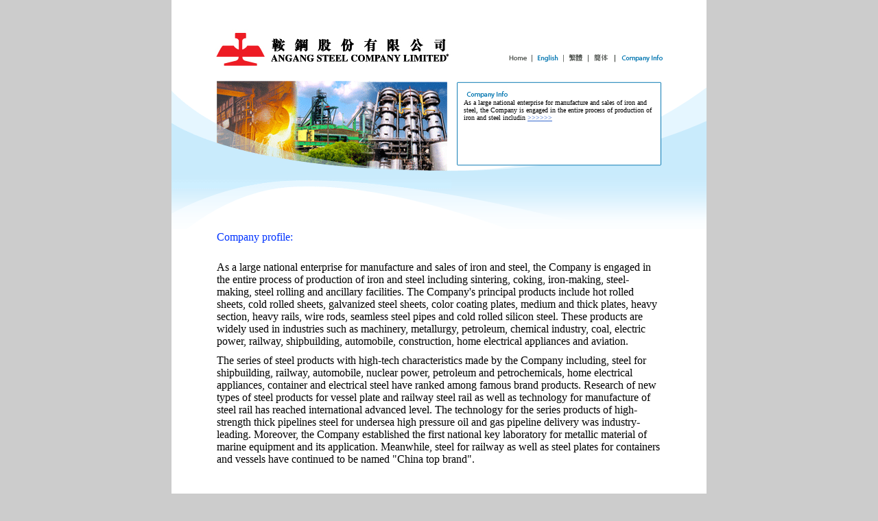

--- FILE ---
content_type: text/html; charset=zh-TW
request_url: http://angang.wsfg.hk/index.php?SectionID=CompanyInfo&PageID=2019&Language=eng
body_size: 13136
content:

<!DOCTYPE html PUBLIC "-//W3C//DTD XHTML 1.0 Transitional//EN" "http://www.w3.org/TR/xhtml1/DTD/xhtml1-transitional.dtd">
<html xmlns="http://www.w3.org/1999/xhtml">
<head>
<meta http-equiv="Content-Type" content="text/html; charset=utf-8" />
<title>Angang Steel Company Limited (Stock Code: 0347) </title>
<style type="text/css">
<!--
body {
	background-color: #CCCCCC;
}
-->
</style>
<link href="css/default.css" rel="stylesheet" type="text/css" />
<script language='JavaScript'>
function popup(DocID) { 
	var link = 'http://angang.wsfg.hk/preview/?docid=';
	link += DocID;
	previewpop=window.open(link, 'press', 'toolbar=yes,scrollbars=no,resizable=yes,width=700,height=470');
	if(navigator.appName=="Netscape"){
		previewpop.focus();
	}
}



function MM_swapImgRestore() { //v3.0
  var i,x,a=document.MM_sr; for(i=0;a&&i<a.length&&(x=a[i])&&x.oSrc;i++) x.src=x.oSrc;
}

function MM_preloadImages() { //v3.0
  var d=document; if(d.images){ if(!d.MM_p) d.MM_p=new Array();
    var i,j=d.MM_p.length,a=MM_preloadImages.arguments; for(i=0; i<a.length; i++)
    if (a[i].indexOf("#")!=0){ d.MM_p[j]=new Image; d.MM_p[j++].src=a[i];}}
}

function MM_findObj(n, d) { //v4.01
  var p,i,x;  if(!d) d=document; if((p=n.indexOf("?"))>0&&parent.frames.length) {
    d=parent.frames[n.substring(p+1)].document; n=n.substring(0,p);}
  if(!(x=d[n])&&d.all) x=d.all[n]; for (i=0;!x&&i<d.forms.length;i++) x=d.forms[i][n];
  for(i=0;!x&&d.layers&&i<d.layers.length;i++) x=MM_findObj(n,d.layers[i].document);
  if(!x && d.getElementById) x=d.getElementById(n); return x;
}

function MM_swapImage() { //v3.0
  var i,j=0,x,a=MM_swapImage.arguments; document.MM_sr=new Array; for(i=0;i<(a.length-2);i+=3)
   if ((x=MM_findObj(a[i]))!=null){document.MM_sr[j++]=x; if(!x.oSrc) x.oSrc=x.src; x.src=a[i+2];}
}


</script>
</head>

<body leftmargin="0" topmargin="0" marginwidth="0" marginheight="0" class="CompanyInfo">

<!--
<div id="globalNav">
  <ul>
    <li><a href="/index.php?SectionID=Home&amp;PageID=2019&amp;Language=eng">
	<img src='images/eng_lan_home.gif' /></a></li>
	<li><a href="/index.php?SectionID=CompanyInfo&amp;PageID=2019&amp;Language=eng"><img src='images/eng_lan_02.gif' /></a></li>
    <li><a href="/index.php?SectionID=CompanyInfo&amp;PageID=2019&amp;Language=tc"><img src='images/tc_lan_02.gif' /></a></li>
    <li><a href="/index.php?SectionID=CompanyInfo&amp;PageID=2019&amp;Language=sc"><img src='images/sc_lan_02.gif' /></a></li>
  </ul>
  <h2>Angang Steel Company Limited (Stock Code: 0347) </h2>
</div>
-->


<div align="center">
<table width="780" border="0" cellspacing="0" cellpadding="0">
<tr>
<td width="932" valign="top"><img src="http://angang.wsfg.hk/images/separate.gif" width="780" height="35"></td>
</tr>
</table>
<table width="780" border="0" cellspacing="0" cellpadding="0">
<tr>
<td width="408"><img src="http://angang.wsfg.hk/images/announce/announce%20(1).jpg" width="408" height="80"></td>
<td width="80" valign="top"><img  src="http://angang.wsfg.hk/images/separate.gif" width="80" height="80"></td>
<td valign="top">
 <table width="292" border="0" cellspacing="0" cellpadding="0">
  <tr>
   <td width="272"><img src="http://angang.wsfg.hk/images/separate.gif" width="292" height="38"></td>
  </tr>
  <tr>
   <td>
	<table width="292" border="0" cellspacing="0" cellpadding="0">
	 <tr>
     <td width="34"><a href="/index.php?SectionID=Home&amp;PageID=2019&amp;Language=eng" onmouseout="MM_swapImgRestore()" onmouseover="MM_swapImage('home','','http://angang.wsfg.hk/imgs1/menu/eng/lang_home_on.gif',1)"><img id="home" src="http://angang.wsfg.hk/imgs1/menu/eng/lang_home_off.gif" border="0" width="34" height="18"></a></td>
     <td width="8"><img src="http://angang.wsfg.hk/imgs1/lan_separate.gif" width="8" height="18" ></td>
     <td width="39"><a href="/index.php?SectionID=CompanyInfo&amp;PageID=2019&amp;Language=eng" onmouseout="MM_swapImgRestore()" onmouseover="MM_swapImage('eng_lan_btn','','http://angang.wsfg.hk/imgs1/menu/eng_lan_btn_on.jpg',1)"><img id="eng_lan_btn" src="http://angang.wsfg.hk/imgs1/menu/eng_lan_btn_on.jpg" border="0"  width="39" height="18" ></a></td>
     <td width="6"><img src="http://angang.wsfg.hk/imgs1/lan_separate.gif" width="6" height="18"></td>
     <td width="29"><a href="/index.php?SectionID=CompanyInfo&amp;PageID=2019&amp;Language=tc" onmouseout="MM_swapImgRestore()" onmouseover="MM_swapImage('tc_lan_btn','','http://angang.wsfg.hk/imgs1/menu/tc_lan_btn_on.gif',1)"><img id="tc_lan_btn" src="http://angang.wsfg.hk/imgs1/menu/tc_lan_btn_off.gif" border="0" width="29" height="18" ></a></td>
     <td width="8"><img src="http://angang.wsfg.hk/imgs1/lan_separate.gif" width="8" height="18"></td>
     <td width="31"><a href="/index.php?SectionID=CompanyInfo&amp;PageID=2019&amp;Language=sc" onmouseout="MM_swapImgRestore()" onmouseover="MM_swapImage('sc_lan_btn','','http://angang.wsfg.hk/imgs1/menu/sc_lan_btn_on.gif',1)"><img id="sc_lan_btn" src="http://angang.wsfg.hk/imgs1/menu/sc_lan_btn_off.gif" border="0" "31" height="18"></a></td>
     <td width="10"><img src="http://angang.wsfg.hk/imgs1/lan_separate.gif" width="10" height="18"></td>
     <td width="71"><a href="/index.php?SectionID=CompanyInfo&amp;PageID=2019&amp;Language=eng" onmouseout="MM_swapImgRestore()" onmouseover="MM_swapImage('companyinfo_btn','','http://angang.wsfg.hk/imgs1/menu/eng/companyinfo_on.jpg',1)"><img id="companyinfo_btn" src="http://angang.wsfg.hk/imgs1/menu/eng/companyinfo_on.jpg" border="0" width="71" height="18"></a></td>
     <td width="57"><img src="http://angang.wsfg.hk/imgs1/separate.gif" width="57" height="18"></td>
     </tr>
    </table>
   </td>
   </tr>
   <tr>
    <td><img src="http://angang.wsfg.hk/images/separate.gif" width="292" height="24"></td>
    </tr>
    </table>
</td>
</tr>
</table>
</div>
<!--
<table class="MainTable" align="center">
  <tr>
    <td width="18">&nbsp;</td>
    <td ><img src="images/logo.jpg" /></td>
    <td valign="bottom"></td>
  </tr>
  <tr>
    <td colspan="3" headers="5"></td>
  </tr>
  <tr>
    <td height="1" colspan="3" bgcolor="#CCCCCC" ></td>
  </tr>
</table>
-->


<div align="center">
<table width="780" border="0" cellspacing="0" cellpadding="0">
<tr>
<td width="408"><img src="images/announce/index.gif" width="408" height="161"></td>
<td width="18" valign="top"><img src="images/announce/announce%20(16).gif" width="18" height="161"></td>
<td valign="top">
	<table width="354" border="0" cellspacing="0" cellpadding="0">
     <tr>
      <td colspan="3"><img src="images/announce/announce%20(17).gif" width="354" height="11"></td>
     </tr>
      <tr>
      <td width="278"  height="105" valign="top" background="images/separate.gif"><div align="left"><img src="images/menu/eng/companyinfo_on.jpg"  /><br />
       <font size="1">As a large national enterprise for manufacture and sales of iron and steel, the Company is engaged in the entire process of production of iron and steel includin <a href=/index.php?SectionID=CompanyInfo&amp;PageID=2019&amp;Language=eng> >>>>>></a></font></td>
      <td colspan="2" valign="top"><img src="images/announce/announce%20(19).gif" width="76" height="105"></td>
     </tr>

     <tr>
      <td colspan="3"><img src="images/announce/announce%20(20).gif" width="354" height="45"></td>
     </tr>
    </table>
</td>
</tr>
</table>
</div>

<div align="center"><table width="780" border="0" cellspacing="0" cellpadding="0">
            <tr>
              <td width="55"><img src="http://angang.wsfg.hk/imgs1/blank/blank%20(1).gif" width="55" height="58"></td>
              <td width="668"><img src="http://angang.wsfg.hk/imgs1/blank/blank%20(2).gif" width="668" height="58"></td>
              <td><img src="http://angang.wsfg.hk/imgs1/blank/blank.gif" width="57" height="58"></td>
            </tr>
          </table></div>
<div align="center">
<table width="780" border="0" cellspacing="0" cellpadding="0">
<tr>
<td width="66" valign="top" background="images/separate.gif"></td>
<td width="647" valign="top" background="images/separate.gif">
<table border="0" width="647"  bgcolor="#FFFFFF">
  <tr>
    <td><div align="left"><font color="#0033FF">Company profile:</font></div></td>
  </tr>
  <tr>
    <td>&nbsp;</td>
  </tr>
  <tr>
    <td><div align="left">
	<!--As a large national enterprise for manufacture and sales of iron and steel, the Company is engaged in the entire process of production of iron and steel including sintering, coking, iron-making, steel-making, steel rolling and ancillary facilities. The Companyâ€™s principal products include hot rolled sheets, cold rolled sheets, galvanized steel sheets, color coating plates, medium and thick plates, heavy section, heavy rails, wire rods, seamless steel pipes and cold rolled silicon steel. These products are widely used in industries such as machinery, metallurgy, petroleum, chemical industry, coal, electric power, railway, shipbuilding, automobile, construction, home electrical appliances and aviation.

The series of steel products with high-tech characteristics made by the Company including, steel for shipbuilding, railway, automobile, nuclear power, petroleum and petrochemicals, home electrical appliances, container and electrical steel have ranked among famous brand products. Research of new types of steel products for vessel plate and railway steel rail as well as technology for manufacture of steel rail has reached international advanced level. The technology for the series products of high-strength thick pipelines steel for undersea high pressure oil and gas pipeline delivery was industry-leading. Moreover, the Company established the first national key laboratory for metallic material of marine equipment and its application. Meanwhile, steel for railway as well as steel plates for containers and vessels have continued to be named â€œChina top brandâ€.
-->
<p>As a large national enterprise for manufacture and sales of iron and steel, the Company is engaged in the entire process of production of iron and steel including sintering, coking, iron-making, steel-making, steel rolling and ancillary facilities. The Company's principal products include hot rolled sheets, cold rolled sheets, galvanized steel sheets, color coating plates, medium and thick plates, heavy section, heavy rails, wire rods, seamless steel pipes and cold rolled silicon steel. These products are widely used in industries such as machinery, metallurgy, petroleum, chemical industry, coal, electric power, railway, shipbuilding, automobile, construction, home electrical appliances and aviation.
</p><p>The series of steel products with high-tech characteristics made by the Company including, steel for shipbuilding, railway, automobile, nuclear power, petroleum and petrochemicals, home electrical appliances, container and electrical steel have ranked among famous brand products. Research of new types of steel products for vessel plate and railway steel rail as well as technology for manufacture of steel rail has reached international advanced level. The technology for the series products of high-strength thick pipelines steel for undersea high pressure oil and gas pipeline delivery was industry-leading. Moreover, the Company established the first national key laboratory for metallic material of marine equipment and its application. Meanwhile, steel for railway as well as steel plates for containers and vessels have continued to be named "China top brand".</p>

	</div></td>
  </tr>
  <tr>
    <td>&nbsp;</td>
  </tr>
  <tr>
    <td><div align="left"></div></td>
  </tr>
  <tr>
    <td>&nbsp;</td>
  </tr>
  <tr>
    <td><table width="500" border="0" class="TableStyle1">
      <tr>
        <td width="100">Stock code:</td>
        <td width="400" class="sunday">0347 </td>
      </tr>
      <tr>
        <td>Industry:</td>
        <td class="sunday">Industrial (Steel)</td>
      </tr>
      <tr>
        <td>Year-end date:</td>
        <td class="sunday">31 December</td>
      </tr>
      <tr>
        <td>Chairman/ President:</td>
        <td class="sunday">Wang Yidong</td>
      </tr>
      <tr>
        <td>Controlling Shareholder:</td>
        <td class="sunday">Anshan Iron & Steel Group Co. Ltd.</td>
      </tr>
      <tr>
        <td>Website:</td>
        <td class="sunday"><a href="http://www.ansteel.com.cn" target="_blank">http://www.ansteel.com.cn</a></td>
      </tr>
    </table></td>
  </tr>
</table>
<td width="67" valign="top" background="images/separate.gif"></td>
</tr>
</table></div>	
<!--
<table class="MainTable" align="center">
  <tr>
    <td height="1" colspan="3" bgcolor="#CCCCCC" ></td>
  </tr>
</table>
<table class="TableStyle2" align="center"> 
 <tr>
  <td height="5"><img src="images/wspr_logo.jpg" width="50" height="48" align="absbottom" /> 
    </td>
  </tr>
</table>
-->
<div align="center">
<table width="780" border="0" cellspacing="0" cellpadding="0">
<tr>
<td valign="top"><img src='images/Announcements/eng/footer.jpg' width='780' height='106' usemap='#Map'  ></td>
</tr>
</table>
<map name="Map" id="Map"><area shape="rect" coords="300,7,470,44" href="http://www.wsfg.hk" target="_blank" /></map>
</div>
</body>
</html>

--- FILE ---
content_type: text/css
request_url: http://angang.wsfg.hk/css/default.css
body_size: 2636
content:
/* -------------------------------------------------- //
//  Bethany Christian Church | default.css            //
//  Author: Kevin Scholl     | kscholl@comcast.net    //
//  Created: 07 Mar 2006     | Updated: 27 Jul 2006   //
// -------------------------------------------------- */

/* -------------------------------------------------- //
//  BASIC DECLARATIONS
// -------------------------------------------------- */

body {
	margin: 0;
	background: #CCCCCC;
	padding: 0;
	font-size: 101%; }
	

.cleaner {
	clear: both;
	height: 0;
	font-size: 0;
	line-height: 0; }
	

acronym {
	cursor: help; }

img,
a img {
	border: 0; }
	
p {
	margin: 0 0 10px 0; }
	
.last {
	margin-bottom: 0; }
	
form {
	margin: 0; }

/* ------------------------------------------------ //
//  LINK APPEARANCES
// ------------------------------------------------ */
	
a:link,
a:visited {
	color: #36C; }
a:hover,
a:active {
	color: #69F; }
	
/* ------------------------------------------------ //
//  GLOBAL NAVIGATION
// ------------------------------------------------ */
	
table.TableStyle1 {
	margin: 0 0 10px 0px;
	border: 0;
	width: 647px; }
	
table.TableStyle1 th {	
	margin: 0;
	border: 1px solid #0B7AB3;
	background: #DCF2FC;
	padding: 0 5px;
	font: bold 70%/26px verdana,arial,helvetica,sans-serif;
	color: #0B7AB3;
	text-align: left;
	text-transform: uppercase; }
		
table.TableStyle1 td {	
	margin: 0;
	border: 1px solid #0B7AB3;
	background: #F6F6F6;
	padding: 5px 5px 10px 5px;
	width: 14%;
	font: bold 70%/100% verdana,arial,helvetica,sans-serif;
	color: #999;
	text-align: left;
	vertical-align: top; }
	
	
table.TableStyle1 td.sunday {
	background: #FFFFF5;
	width: 16%; }

table.TableStyle1 td.effect1 {
	background: #FFFFFF;
	}	

table.TableStyle1 td.fade {
	color: #EBEBEB; }
	
table.TableStyle2 {
	margin: 0 0 10px 0px;
	border: 0;
	width: 647px; }
	
table.TableStyle2 th {	
	margin: 0;
	border: 0px solid #999;
	background:  #EBEBEB;
	padding: 0 5px;
	font: bold 70%/26px verdana,arial,helvetica,sans-serif;
	color: #FFFFFF;
	text-align: left;
	text-transform: uppercase; }
		
table.TableStyle2 td {	
	margin: 0;
	border: 0px solid #999;
	background: #FFFFFF;
	padding: 5px 5px 10px 5px;
	width: 14%;
	font: bold 70%/100% verdana,arial,helvetica,sans-serif;
	color: #666666;
	text-align: left;
	vertical-align: top; }




table.NavTable1 {
	margin: 0 0 0px 0px;
	border: 0;
	width: 780px;
	}
	
table.NavTable1 td {	
	margin: 0;
	border: 0px solid #0B7AB3;
	background: #FFFFFF;
	padding: 5px 5px 10px 5px;
	width: 14%;
	font: bold 70%/100% verdana,arial,helvetica,sans-serif;
	color: #999;
	text-align: left;
	vertical-align: top; }
	